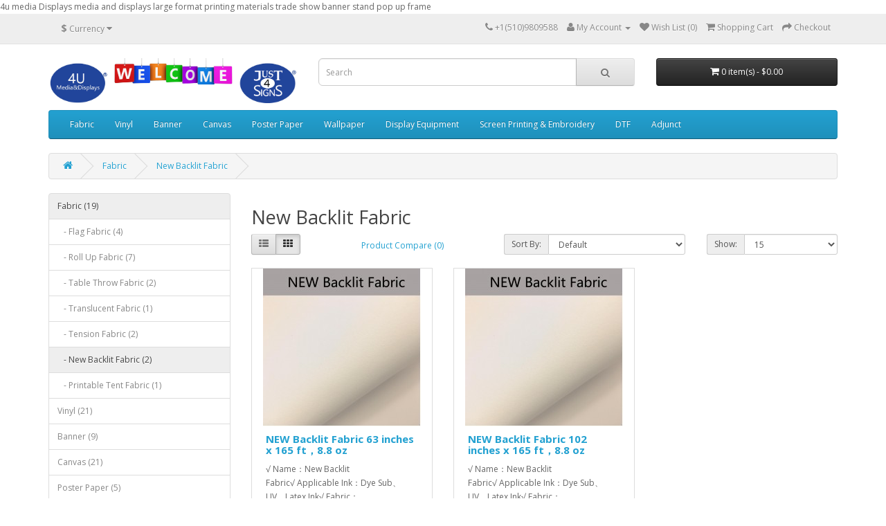

--- FILE ---
content_type: text/html; charset=utf-8
request_url: https://4umedia-displays.com/index.php?route=product/category&path=68_133
body_size: 4822
content:
<!DOCTYPE html>
<!--[if IE]><![endif]-->
<!--[if IE 8 ]><html dir="ltr" lang="en" class="ie8"><![endif]-->
<!--[if IE 9 ]><html dir="ltr" lang="en" class="ie9"><![endif]-->
<!--[if (gt IE 9)|!(IE)]><!-->
<html dir="ltr" lang="en">
<!--<![endif]-->
<head>
<meta charset="UTF-8" />
<meta name="viewport" content="width=device-width, initial-scale=1">
<meta http-equiv="X-UA-Compatible" content="IE=edge">
<title>New Backlit Fabric,63&quot;x165ft,102&quot;x165ft,great for led light box,hanging banner,table throw</title>
<base href="https://4umedia-displays.com/" />
<meta name="description" content="New Backlit Fabric,63&quot;x165ft,102&quot;x165ft,great for led light box,hanging banner,table throw" />
<meta name="keywords" content= "New Backlit Fabric,63&quot;x165ft,102&quot;x165ft,great for led light box,hanging banner,table throw" />
<script src="catalog/view/javascript/jquery/jquery-2.1.1.min.js" type="text/javascript"></script>
<link href="catalog/view/javascript/bootstrap/css/bootstrap.min.css" rel="stylesheet" media="screen" />
<script src="catalog/view/javascript/bootstrap/js/bootstrap.min.js" type="text/javascript"></script>
<link href="catalog/view/javascript/font-awesome/css/font-awesome.min.css" rel="stylesheet" type="text/css" />
<link href="//fonts.googleapis.com/css?family=Open+Sans:400,400i,300,700" rel="stylesheet" type="text/css" />
<link href="catalog/view/theme/default/stylesheet/stylesheet.css" rel="stylesheet">
<link href="catalog/view/javascript/jquery/owl-carousel/owl.carousel.css" type="text/css" rel="stylesheet" media="screen" />
<link href="catalog/view/javascript/jquery/owl-carousel/owl.transitions.css" type="text/css" rel="stylesheet" media="screen" />
<script src="catalog/view/javascript/common.js" type="text/javascript"></script>
<link href="https://4umedia-displays.com/index.php?route=product/category&amp;path=133" rel="canonical" />
<link href="https://4umedia-displays.com/image/catalog/Banner/4U media logo.jpg" rel="icon" />
<script src="catalog/view/javascript/jquery/owl-carousel/owl.carousel.min.js" type="text/javascript"></script>
4u media 
Displays
media and displays
large format printing materials 
trade show banner stand
pop up frame</head>
<body class="product-category-68_133">
<nav id="top">
  <div class="container">
    <div class="pull-left">
<form action="https://4umedia-displays.com/index.php?route=common/currency/currency" method="post" enctype="multipart/form-data" id="form-currency">
  <div class="btn-group">
    <button class="btn btn-link dropdown-toggle" data-toggle="dropdown">
                            <strong>$</strong>
            <span class="hidden-xs hidden-sm hidden-md">Currency</span> <i class="fa fa-caret-down"></i></button>
    <ul class="dropdown-menu">
                  <li><button class="currency-select btn btn-link btn-block" type="button" name="EUR">€ Euro</button></li>
                        <li><button class="currency-select btn btn-link btn-block" type="button" name="GBP">£ Pound Sterling</button></li>
                        <li><button class="currency-select btn btn-link btn-block" type="button" name="USD">$ US Dollar</button></li>
                </ul>
  </div>
  <input type="hidden" name="code" value="" />
  <input type="hidden" name="redirect" value="https://4umedia-displays.com/index.php?route=product/category&amp;path=68_133" />
</form>
</div>
        <div id="top-links" class="nav pull-right">
      <ul class="list-inline">
        <li><a href="https://4umedia-displays.com/index.php?route=information/contact"><i class="fa fa-phone"></i></a> <span class="hidden-xs hidden-sm hidden-md">+1(510)9809588</span></li>
        <li class="dropdown"><a href="https://4umedia-displays.com/index.php?route=account/account" title="My Account" class="dropdown-toggle" data-toggle="dropdown"><i class="fa fa-user"></i> <span class="hidden-xs hidden-sm hidden-md">My Account</span> <span class="caret"></span></a>
          <ul class="dropdown-menu dropdown-menu-right">
                        <li><a href="https://4umedia-displays.com/index.php?route=account/register">Register</a></li>
            <li><a href="https://4umedia-displays.com/index.php?route=account/login">Login</a></li>
                      </ul>
        </li>
        <li><a href="https://4umedia-displays.com/index.php?route=account/wishlist" id="wishlist-total" title="Wish List (0)"><i class="fa fa-heart"></i> <span class="hidden-xs hidden-sm hidden-md">Wish List (0)</span></a></li>
        <li><a href="https://4umedia-displays.com/index.php?route=checkout/cart" title="Shopping Cart"><i class="fa fa-shopping-cart"></i> <span class="hidden-xs hidden-sm hidden-md">Shopping Cart</span></a></li>
        <li><a href="https://4umedia-displays.com/index.php?route=checkout/checkout" title="Checkout"><i class="fa fa-share"></i> <span class="hidden-xs hidden-sm hidden-md">Checkout</span></a></li>
      </ul>
    </div>
  </div>
</nav>
<header>
  <div class="container">
    <div class="row">
      <div class="col-sm-4">
        <div id="logo">
                    <a href="https://4umedia-displays.com/index.php?route=common/home"><img src="https://4umedia-displays.com/image/catalog/Banner/4U fist banner 2021 12 26.jpg" title="4U Media&amp;Displays, LLC --- Large Format Printing Materials and Display Hardware Supplier" alt="4U Media&amp;Displays, LLC --- Large Format Printing Materials and Display Hardware Supplier" class="img-responsive" /></a>
                  </div>
      </div>
      <div class="col-sm-5"><div id="search" class="input-group">
  <input type="text" name="search" value="" placeholder="Search" class="form-control input-lg" />
  <span class="input-group-btn">
    <button type="button" class="btn btn-default btn-lg"><i class="fa fa-search"></i></button>
  </span>
</div>      </div>
      <div class="col-sm-3"><div id="cart" class="btn-group btn-block">
  <button type="button" data-toggle="dropdown" data-loading-text="Loading..." class="btn btn-inverse btn-block btn-lg dropdown-toggle"><i class="fa fa-shopping-cart"></i> <span id="cart-total">0 item(s) - $0.00</span></button>
  <ul class="dropdown-menu pull-right">
        <li>
      <p class="text-center">Your shopping cart is empty!</p>
    </li>
      </ul>
</div>
</div>
    </div>
  </div>
</header>
<div class="container">
  <nav id="menu" class="navbar">
    <div class="navbar-header"><span id="category" class="visible-xs">Categories</span>
      <button type="button" class="btn btn-navbar navbar-toggle" data-toggle="collapse" data-target=".navbar-ex1-collapse"><i class="fa fa-bars"></i></button>
    </div>
    <div class="collapse navbar-collapse navbar-ex1-collapse">
      <ul class="nav navbar-nav">
                        <li class="dropdown"><a href="https://4umedia-displays.com/index.php?route=product/category&amp;path=68" class="dropdown-toggle" data-toggle="dropdown">Fabric</a>
          <div class="dropdown-menu">
            <div class="dropdown-inner">
                            <ul class="list-unstyled">
                                <li><a href="https://4umedia-displays.com/index.php?route=product/category&amp;path=68_188">Flag Fabric (4)</a></li>
                                <li><a href="https://4umedia-displays.com/index.php?route=product/category&amp;path=68_69">Roll Up Fabric (7)</a></li>
                                <li><a href="https://4umedia-displays.com/index.php?route=product/category&amp;path=68_189">Table Throw Fabric (2)</a></li>
                                <li><a href="https://4umedia-displays.com/index.php?route=product/category&amp;path=68_97">Translucent Fabric (1)</a></li>
                                <li><a href="https://4umedia-displays.com/index.php?route=product/category&amp;path=68_98">Tension Fabric (2)</a></li>
                                <li><a href="https://4umedia-displays.com/index.php?route=product/category&amp;path=68_133">New Backlit Fabric (2)</a></li>
                                <li><a href="https://4umedia-displays.com/index.php?route=product/category&amp;path=68_147">Printable Tent Fabric (1)</a></li>
                              </ul>
                          </div>
            <a href="https://4umedia-displays.com/index.php?route=product/category&amp;path=68" class="see-all">Show All Fabric</a> </div>
        </li>
                                <li class="dropdown"><a href="https://4umedia-displays.com/tablet" class="dropdown-toggle" data-toggle="dropdown">Vinyl</a>
          <div class="dropdown-menu">
            <div class="dropdown-inner">
                            <ul class="list-unstyled">
                                <li><a href="https://4umedia-displays.com/index.php?route=product/category&amp;path=57_78">Self-adhesive Gray Back Vinyl (2)</a></li>
                                <li><a href="https://4umedia-displays.com/index.php?route=product/category&amp;path=57_90">Translucent Backlit Vinyl Film (1)</a></li>
                                <li><a href="https://4umedia-displays.com/index.php?route=product/category&amp;path=57_132">Polypropylene (PP) Roll Up Film (4)</a></li>
                                <li><a href="https://4umedia-displays.com/index.php?route=product/category&amp;path=57_139">Cold Laminating Film (3)</a></li>
                                <li><a href="https://4umedia-displays.com/index.php?route=product/category&amp;path=57_141">Magnetic Vinyl (1)</a></li>
                                <li><a href="https://4umedia-displays.com/index.php?route=product/category&amp;path=57_142">Floor&amp;Wall Graphics Vinyl (1)</a></li>
                                <li><a href="https://4umedia-displays.com/index.php?route=product/category&amp;path=57_159">Window Graphics  Vinyl (9)</a></li>
                              </ul>
                          </div>
            <a href="https://4umedia-displays.com/tablet" class="see-all">Show All Vinyl</a> </div>
        </li>
                                <li class="dropdown"><a href="https://4umedia-displays.com/index.php?route=product/category&amp;path=92" class="dropdown-toggle" data-toggle="dropdown">Banner</a>
          <div class="dropdown-menu">
            <div class="dropdown-inner">
                            <ul class="list-unstyled">
                                <li><a href="https://4umedia-displays.com/index.php?route=product/category&amp;path=92_74">Vinyl Banner 13oz (5)</a></li>
                                <li><a href="https://4umedia-displays.com/index.php?route=product/category&amp;path=92_93">Mesh Banner (1)</a></li>
                                <li><a href="https://4umedia-displays.com/index.php?route=product/category&amp;path=92_76">Blockout Banner (3)</a></li>
                              </ul>
                          </div>
            <a href="https://4umedia-displays.com/index.php?route=product/category&amp;path=92" class="see-all">Show All Banner</a> </div>
        </li>
                                <li class="dropdown"><a href="https://4umedia-displays.com/software" class="dropdown-toggle" data-toggle="dropdown">Canvas</a>
          <div class="dropdown-menu">
            <div class="dropdown-inner">
                            <ul class="list-unstyled">
                                <li><a href="https://4umedia-displays.com/index.php?route=product/category&amp;path=17_128">Aqueous Poly-Cotton Matte Canvas (5)</a></li>
                                <li><a href="https://4umedia-displays.com/index.php?route=product/category&amp;path=17_127">Aqueous Polyester Matte Canvas (7)</a></li>
                                <li><a href="https://4umedia-displays.com/index.php?route=product/category&amp;path=17_129">Eco-solvent Poly-Cotton Matte Canvas (2)</a></li>
                                <li><a href="https://4umedia-displays.com/index.php?route=product/category&amp;path=17_130">Eco-solvent Polyester Matte Canvas (2)</a></li>
                                <li><a href="https://4umedia-displays.com/index.php?route=product/category&amp;path=17_131">Latex Canvas (4)</a></li>
                                <li><a href="https://4umedia-displays.com/index.php?route=product/category&amp;path=17_146">Self-adhesive Art Canvas (1)</a></li>
                              </ul>
                          </div>
            <a href="https://4umedia-displays.com/software" class="see-all">Show All Canvas</a> </div>
        </li>
                                <li class="dropdown"><a href="https://4umedia-displays.com/smartphone" class="dropdown-toggle" data-toggle="dropdown">Poster Paper</a>
          <div class="dropdown-menu">
            <div class="dropdown-inner">
                            <ul class="list-unstyled">
                                <li><a href="https://4umedia-displays.com/index.php?route=product/category&amp;path=24_91">Special Poster Paper (2)</a></li>
                                <li><a href="https://4umedia-displays.com/index.php?route=product/category&amp;path=24_134">New Poster Paper (3)</a></li>
                              </ul>
                          </div>
            <a href="https://4umedia-displays.com/smartphone" class="see-all">Show All Poster Paper</a> </div>
        </li>
                                <li class="dropdown"><a href="https://4umedia-displays.com/index.php?route=product/category&amp;path=100" class="dropdown-toggle" data-toggle="dropdown">Wallpaper</a>
          <div class="dropdown-menu">
            <div class="dropdown-inner">
                            <ul class="list-unstyled">
                                <li><a href="https://4umedia-displays.com/index.php?route=product/category&amp;path=100_101">Wall &amp; Floor Graphics Fabric (NEW) (2)</a></li>
                                <li><a href="https://4umedia-displays.com/index.php?route=product/category&amp;path=100_122">Floor&amp;Wall Graphics Vinyl (1)</a></li>
                                <li><a href="https://4umedia-displays.com/index.php?route=product/category&amp;path=100_123">Wide Format Wallpaper (2)</a></li>
                              </ul>
                          </div>
            <a href="https://4umedia-displays.com/index.php?route=product/category&amp;path=100" class="see-all">Show All Wallpaper</a> </div>
        </li>
                                <li class="dropdown"><a href="https://4umedia-displays.com/index.php?route=product/category&amp;path=18" class="dropdown-toggle" data-toggle="dropdown">Display Equipment</a>
          <div class="dropdown-menu">
            <div class="dropdown-inner">
                            <ul class="list-unstyled">
                                <li><a href="https://4umedia-displays.com/index.php?route=product/category&amp;path=18_26">JUST4SIGNS ®  Retractable Banner Stand (21)</a></li>
                                <li><a href="https://4umedia-displays.com/index.php?route=product/category&amp;path=18_102">Step and Repeat Backdrop (2)</a></li>
                                <li><a href="https://4umedia-displays.com/index.php?route=product/category&amp;path=18_107">JUST4SIGNS ®    Tube Backdrop (7)</a></li>
                                <li><a href="https://4umedia-displays.com/index.php?route=product/category&amp;path=18_94">Led Light Box (5)</a></li>
                                <li><a href="https://4umedia-displays.com/index.php?route=product/category&amp;path=18_108">Pop Up Backdrop (3)</a></li>
                                <li><a href="https://4umedia-displays.com/index.php?route=product/category&amp;path=18_67">X Banner Stand (5)</a></li>
                                <li><a href="https://4umedia-displays.com/index.php?route=product/category&amp;path=18_136">JUST4SIGNS ®  Sign Holder (13)</a></li>
                                <li><a href="https://4umedia-displays.com/index.php?route=product/category&amp;path=18_212">A Frame (4)</a></li>
                                <li><a href="https://4umedia-displays.com/index.php?route=product/category&amp;path=18_185">Flag Items (3)</a></li>
                                <li><a href="https://4umedia-displays.com/index.php?route=product/category&amp;path=18_181">Poster Hanger (5)</a></li>
                              </ul>
                          </div>
            <a href="https://4umedia-displays.com/index.php?route=product/category&amp;path=18" class="see-all">Show All Display Equipment</a> </div>
        </li>
                                <li class="dropdown"><a href="https://4umedia-displays.com/index.php?route=product/category&amp;path=117" class="dropdown-toggle" data-toggle="dropdown">Screen Printing &amp; Embroidery</a>
          <div class="dropdown-menu">
            <div class="dropdown-inner">
                            <ul class="list-unstyled">
                                <li><a href="https://4umedia-displays.com/index.php?route=product/category&amp;path=117_193">Screen Printing Items (21)</a></li>
                                <li><a href="https://4umedia-displays.com/index.php?route=product/category&amp;path=117_118">Embroidery Items (16)</a></li>
                                <li><a href="https://4umedia-displays.com/index.php?route=product/category&amp;path=117_176">Screen Printing Frame (6)</a></li>
                                <li><a href="https://4umedia-displays.com/index.php?route=product/category&amp;path=117_150">Heat Transfer Vinyl / Tape (3)</a></li>
                                <li><a href="https://4umedia-displays.com/index.php?route=product/category&amp;path=117_184">Machine Items (4)</a></li>
                              </ul>
                          </div>
            <a href="https://4umedia-displays.com/index.php?route=product/category&amp;path=117" class="see-all">Show All Screen Printing &amp; Embroidery</a> </div>
        </li>
                                <li class="dropdown"><a href="https://4umedia-displays.com/index.php?route=product/category&amp;path=215" class="dropdown-toggle" data-toggle="dropdown">DTF</a>
          <div class="dropdown-menu">
            <div class="dropdown-inner">
                            <ul class="list-unstyled">
                                <li><a href="https://4umedia-displays.com/index.php?route=product/category&amp;path=215_203">DTF TRANSFER (3)</a></li>
                                <li><a href="https://4umedia-displays.com/index.php?route=product/category&amp;path=215_204">3D UV DTF STICKER (2)</a></li>
                                <li><a href="https://4umedia-displays.com/index.php?route=product/category&amp;path=215_187">DTF Items (17)</a></li>
                              </ul>
                          </div>
            <a href="https://4umedia-displays.com/index.php?route=product/category&amp;path=215" class="see-all">Show All DTF</a> </div>
        </li>
                                <li class="dropdown"><a href="https://4umedia-displays.com/carry-case" class="dropdown-toggle" data-toggle="dropdown">Adjunct</a>
          <div class="dropdown-menu">
            <div class="dropdown-inner">
                            <ul class="list-unstyled">
                                <li><a href="https://4umedia-displays.com/index.php?route=product/category&amp;path=33_135">Tape (3)</a></li>
                                <li><a href="https://4umedia-displays.com/index.php?route=product/category&amp;path=33_151">Carrying Case (7)</a></li>
                              </ul>
                          </div>
            <a href="https://4umedia-displays.com/carry-case" class="see-all">Show All Adjunct</a> </div>
        </li>
                      </ul>
    </div>
  </nav>
</div>
<div class="container">
  <ul class="breadcrumb">
        <li><a href="https://4umedia-displays.com/index.php?route=common/home"><i class="fa fa-home"></i></a></li>
        <li><a href="https://4umedia-displays.com/index.php?route=product/category&amp;path=68">Fabric</a></li>
        <li><a href="https://4umedia-displays.com/index.php?route=product/category&amp;path=68_133">New Backlit Fabric</a></li>
      </ul>
  <div class="row"><aside id="column-left" class="col-sm-3 hidden-xs">
    <div class="list-group">
      <a href="https://4umedia-displays.com/index.php?route=product/category&amp;path=68" class="list-group-item active">Fabric (19)</a>
        <a href="https://4umedia-displays.com/index.php?route=product/category&amp;path=68_188" class="list-group-item">&nbsp;&nbsp;&nbsp;- Flag Fabric (4)</a>
        <a href="https://4umedia-displays.com/index.php?route=product/category&amp;path=68_69" class="list-group-item">&nbsp;&nbsp;&nbsp;- Roll Up Fabric (7)</a>
        <a href="https://4umedia-displays.com/index.php?route=product/category&amp;path=68_189" class="list-group-item">&nbsp;&nbsp;&nbsp;- Table Throw Fabric (2)</a>
        <a href="https://4umedia-displays.com/index.php?route=product/category&amp;path=68_97" class="list-group-item">&nbsp;&nbsp;&nbsp;- Translucent Fabric (1)</a>
        <a href="https://4umedia-displays.com/index.php?route=product/category&amp;path=68_98" class="list-group-item">&nbsp;&nbsp;&nbsp;- Tension Fabric (2)</a>
        <a href="https://4umedia-displays.com/index.php?route=product/category&amp;path=68_133" class="list-group-item active">&nbsp;&nbsp;&nbsp;- New Backlit Fabric (2)</a>
        <a href="https://4umedia-displays.com/index.php?route=product/category&amp;path=68_147" class="list-group-item">&nbsp;&nbsp;&nbsp;- Printable Tent Fabric (1)</a>
              <a href="https://4umedia-displays.com/tablet" class="list-group-item">Vinyl (21)</a>
        <a href="https://4umedia-displays.com/index.php?route=product/category&amp;path=92" class="list-group-item">Banner (9)</a>
        <a href="https://4umedia-displays.com/software" class="list-group-item">Canvas (21)</a>
        <a href="https://4umedia-displays.com/smartphone" class="list-group-item">Poster Paper (5)</a>
        <a href="https://4umedia-displays.com/index.php?route=product/category&amp;path=100" class="list-group-item">Wallpaper (5)</a>
        <a href="https://4umedia-displays.com/index.php?route=product/category&amp;path=18" class="list-group-item">Display Equipment (67)</a>
        <a href="https://4umedia-displays.com/index.php?route=product/category&amp;path=117" class="list-group-item">Screen Printing &amp; Embroidery (50)</a>
        <a href="https://4umedia-displays.com/index.php?route=product/category&amp;path=215" class="list-group-item">DTF (22)</a>
        <a href="https://4umedia-displays.com/carry-case" class="list-group-item">Adjunct (10)</a>
    </div>
    <div id="banner0" class="owl-carousel">
    <div class="item">
        <a href="https://4umedia-displays.com/index.php?route=product/category&amp;path=117_202"><img src="https://4umedia-displays.com/image/cache/catalog/DTF/DTF%20Film%20heat%20transfer%20printable%20Film-182x182.jpg" alt="DTF Printing" class="img-responsive" /></a>
      </div>
    <div class="item">
        <a href="https://4umedia-displays.com/index.php?route=product/category&amp;path=18_26_106"><img src="https://4umedia-displays.com/image/cache/catalog/Roll%20Up%20Banner%20Stand%20山型/WeChat%20Image_20250918081657-182x182.png" alt="Premium Retractable Banner Stand" class="img-responsive" /></a>
      </div>
    <div class="item">
        <a href="https://4umedia-displays.com/index.php?route=product/category&amp;path=18_185"><img src="https://4umedia-displays.com/image/cache/catalog/Flag/new%20open-182x182.jpg" alt="Flag Kits" class="img-responsive" /></a>
      </div>
    <div class="item">
        <a href="https://4umedia-displays.com/index.php?route=product/category&amp;path=18_212"><img src="https://4umedia-displays.com/image/cache/catalog/A%20Frame/24x36%20A%20frame-182x182.png" alt="A FRAME" class="img-responsive" /></a>
      </div>
    <div class="item">
        <a href="https://4umedia-displays.com/index.php?route=product/category&amp;path=18_212_213"><img src="https://4umedia-displays.com/image/cache/catalog/A%20Frame/sidewalk%20a%20frame%2024x18-182x182.jpg" alt="Eco A Frame" class="img-responsive" /></a>
      </div>
    <div class="item">
        <a href="https://4umedia-displays.com/index.php?route=product/category&amp;path=18_102"><img src="https://4umedia-displays.com/image/cache/catalog/Large%20Adjustable%20Pop%20Up%20Wall%20Telescopic%20Backdrop%20Banner%20Stand/large%20backdrop%20banner%20frame-182x182.jpg" alt="Step and Repeat Backdrop Display Stand" class="img-responsive" /></a>
      </div>
    <div class="item">
        <a href="https://4umedia-displays.com/index.php?route=product/category&amp;path=18_108"><img src="https://4umedia-displays.com/image/cache/catalog/Stand%20Pop%20Up%20Banner%20Stand/3x3%20Velcro%20Tension%20Fabric%20Pop%20up%20Backdrop%208x8%20Stand-182x182.jpg" alt="Pop-up Backdrop Display Frame" class="img-responsive" /></a>
      </div>
    <div class="item">
        <a href="https://4umedia-displays.com/index.php?route=product/product&amp;path=18_136_183&amp;product_id=552"><img src="https://4umedia-displays.com/image/cache/catalog/sign%20holder%20stand/STREET%20POLE%20SETS%2030%20INCHES-182x182.jpg" alt="STREET POLE BANNER KITS" class="img-responsive" /></a>
      </div>
    <div class="item">
        <a href="https://4umedia-displays.com/index.php?route=product/product&amp;path=18_136_183&amp;product_id=430"><img src="https://4umedia-displays.com/image/cache/catalog/sign%20holder%20stand/hard%20case-182x182.jpg" alt="SPRING SIGN HOLDER" class="img-responsive" /></a>
      </div>
  </div>
<script type="text/javascript"><!--
$('#banner0').owlCarousel({
	items: 6,
	autoPlay: 3000,
	singleItem: true,
	navigation: false,
	pagination: false,
	transitionStyle: 'fade'
});
--></script>
  </aside>
                <div id="content" class="col-sm-9">      <h2>New Backlit Fabric</h2>
                        <div class="row">
        <div class="col-md-2 col-sm-6 hidden-xs">
          <div class="btn-group btn-group-sm">
            <button type="button" id="list-view" class="btn btn-default" data-toggle="tooltip" title="List"><i class="fa fa-th-list"></i></button>
            <button type="button" id="grid-view" class="btn btn-default" data-toggle="tooltip" title="Grid"><i class="fa fa-th"></i></button>
          </div>
        </div>
        <div class="col-md-3 col-sm-6">
          <div class="form-group">
            <a href="https://4umedia-displays.com/index.php?route=product/compare" id="compare-total" class="btn btn-link">Product Compare (0)</a>
          </div>
        </div>
        <div class="col-md-4 col-xs-6">
          <div class="form-group input-group input-group-sm">
            <label class="input-group-addon" for="input-sort">Sort By:</label>
            <select id="input-sort" class="form-control" onchange="location = this.value;">
                                          <option value="https://4umedia-displays.com/index.php?route=product/category&amp;path=68_133&amp;sort=p.sort_order&amp;order=ASC" selected="selected">Default</option>
                                                        <option value="https://4umedia-displays.com/index.php?route=product/category&amp;path=68_133&amp;sort=pd.name&amp;order=ASC">Name (A - Z)</option>
                                                        <option value="https://4umedia-displays.com/index.php?route=product/category&amp;path=68_133&amp;sort=pd.name&amp;order=DESC">Name (Z - A)</option>
                                                        <option value="https://4umedia-displays.com/index.php?route=product/category&amp;path=68_133&amp;sort=p.price&amp;order=ASC">Price (Low &gt; High)</option>
                                                        <option value="https://4umedia-displays.com/index.php?route=product/category&amp;path=68_133&amp;sort=p.price&amp;order=DESC">Price (High &gt; Low)</option>
                                                        <option value="https://4umedia-displays.com/index.php?route=product/category&amp;path=68_133&amp;sort=rating&amp;order=DESC">Rating (Highest)</option>
                                                        <option value="https://4umedia-displays.com/index.php?route=product/category&amp;path=68_133&amp;sort=rating&amp;order=ASC">Rating (Lowest)</option>
                                                        <option value="https://4umedia-displays.com/index.php?route=product/category&amp;path=68_133&amp;sort=p.model&amp;order=ASC">Model (A - Z)</option>
                                                        <option value="https://4umedia-displays.com/index.php?route=product/category&amp;path=68_133&amp;sort=p.model&amp;order=DESC">Model (Z - A)</option>
                                        </select>
          </div>
        </div>
        <div class="col-md-3 col-xs-6">
          <div class="form-group input-group input-group-sm">
            <label class="input-group-addon" for="input-limit">Show:</label>
            <select id="input-limit" class="form-control" onchange="location = this.value;">
                                          <option value="https://4umedia-displays.com/index.php?route=product/category&amp;path=68_133&amp;limit=15" selected="selected">15</option>
                                                        <option value="https://4umedia-displays.com/index.php?route=product/category&amp;path=68_133&amp;limit=25">25</option>
                                                        <option value="https://4umedia-displays.com/index.php?route=product/category&amp;path=68_133&amp;limit=50">50</option>
                                                        <option value="https://4umedia-displays.com/index.php?route=product/category&amp;path=68_133&amp;limit=75">75</option>
                                                        <option value="https://4umedia-displays.com/index.php?route=product/category&amp;path=68_133&amp;limit=100">100</option>
                                        </select>
          </div>
        </div>
      </div>
      <div class="row">
                <div class="product-layout product-list col-xs-12">
          <div class="product-thumb">
            <div class="image"><a href="https://4umedia-displays.com/index.php?route=product/product&amp;path=68_133&amp;product_id=191"><img src="https://4umedia-displays.com/image/cache/catalog/Fabric%20all/Backlit%20Fabric%20latex%20sub%20paper%20uv-228x228.jpg" alt="NEW Backlit Fabric 63 inches x 165 ft，8.8 oz" title="NEW Backlit Fabric 63 inches x 165 ft，8.8 oz" class="img-responsive" /></a></div>
            <div>
              <div class="caption">
                <h4><a href="https://4umedia-displays.com/index.php?route=product/product&amp;path=68_133&amp;product_id=191">NEW Backlit Fabric 63 inches x 165 ft，8.8 oz</a></h4>
                <p>√&nbsp;Name：New Backlit Fabric√&nbsp;Applicable Ink：Dye Sub、UV、Latex Ink√&nbsp;Fabric：100%Polyester,..</p>
                                              </div>
              <div class="button-group">
                <button type="button" onclick="cart.add('191', '1');"><i class="fa fa-shopping-cart"></i> <span class="hidden-xs hidden-sm hidden-md">Add to Cart</span></button>
                <button type="button" data-toggle="tooltip" title="Add to Wish List" onclick="wishlist.add('191');"><i class="fa fa-heart"></i></button>
                <button type="button" data-toggle="tooltip" title="Compare this Product" onclick="compare.add('191');"><i class="fa fa-exchange"></i></button>
              </div>
            </div>
          </div>
        </div>
                <div class="product-layout product-list col-xs-12">
          <div class="product-thumb">
            <div class="image"><a href="https://4umedia-displays.com/index.php?route=product/product&amp;path=68_133&amp;product_id=263"><img src="https://4umedia-displays.com/image/cache/catalog/Fabric%20all/Backlit%20Fabric%20latex%20sub%20paper%20uv-228x228.jpg" alt="NEW Backlit Fabric 102 inches x 165 ft，8.8 oz" title="NEW Backlit Fabric 102 inches x 165 ft，8.8 oz" class="img-responsive" /></a></div>
            <div>
              <div class="caption">
                <h4><a href="https://4umedia-displays.com/index.php?route=product/product&amp;path=68_133&amp;product_id=263">NEW Backlit Fabric 102 inches x 165 ft，8.8 oz</a></h4>
                <p>√&nbsp;Name：New Backlit Fabric√&nbsp;Applicable Ink：Dye Sub、UV、Latex Ink√&nbsp;Fabric：100%Polyester,..</p>
                                              </div>
              <div class="button-group">
                <button type="button" onclick="cart.add('263', '1');"><i class="fa fa-shopping-cart"></i> <span class="hidden-xs hidden-sm hidden-md">Add to Cart</span></button>
                <button type="button" data-toggle="tooltip" title="Add to Wish List" onclick="wishlist.add('263');"><i class="fa fa-heart"></i></button>
                <button type="button" data-toggle="tooltip" title="Compare this Product" onclick="compare.add('263');"><i class="fa fa-exchange"></i></button>
              </div>
            </div>
          </div>
        </div>
              </div>
      <div class="row">
        <div class="col-sm-6 text-left"></div>
        <div class="col-sm-6 text-right">Showing 1 to 2 of 2 (1 Pages)</div>
      </div>
                  </div>
    </div>
</div>
<footer>
  <div class="container">
    <div class="row">
            <div class="col-sm-3">
        <h5>Information</h5>
        <ul class="list-unstyled">
                    <li><a href="https://4umedia-displays.com/index.php?route=information/information&amp;information_id=4">About Us</a></li>
                    <li><a href="https://4umedia-displays.com/index.php?route=information/information&amp;information_id=6">Delivery Information</a></li>
                    <li><a href="https://4umedia-displays.com/index.php?route=information/information&amp;information_id=3">Privacy Policy</a></li>
                    <li><a href="https://4umedia-displays.com/index.php?route=information/information&amp;information_id=5">Terms &amp; Conditions</a></li>
                  </ul>
      </div>
            <div class="col-sm-3">
        <h5>Customer Service</h5>
        <ul class="list-unstyled">
          <li><a href="https://4umedia-displays.com/index.php?route=information/contact">Contact Us</a></li>
          <li><a href="https://4umedia-displays.com/index.php?route=account/return/add">Returns</a></li>
          <li><a href="https://4umedia-displays.com/index.php?route=information/sitemap">Site Map</a></li>
        </ul>
      </div>
      <div class="col-sm-3">
        <h5>Extras</h5>
        <ul class="list-unstyled">
          <li><a href="https://4umedia-displays.com/index.php?route=product/manufacturer">Brands</a></li>
          <li><a href="https://4umedia-displays.com/index.php?route=account/voucher">Gift Certificates</a></li>
          <li><a href="https://4umedia-displays.com/index.php?route=affiliate/account">Affiliates</a></li>
          <li><a href="https://4umedia-displays.com/index.php?route=product/special">Specials</a></li>
        </ul>
      </div>
      <div class="col-sm-3">
        <h5>My Account</h5>
        <ul class="list-unstyled">
          <li><a href="https://4umedia-displays.com/index.php?route=account/account">My Account</a></li>
          <li><a href="https://4umedia-displays.com/index.php?route=account/order">Order History</a></li>
          <li><a href="https://4umedia-displays.com/index.php?route=account/wishlist">Wish List</a></li>
          <li><a href="https://4umedia-displays.com/index.php?route=account/newsletter">Newsletter</a></li>
        </ul>
      </div>
    </div>
    <hr>
    <p>Powered By <a href="http://www.opencart.com">OpenCart</a><br /> 4U Media&amp;Displays, LLC --- Large Format Printing Materials and Display Hardware Supplier &copy; 2026</p>
  </div>
</footer>

<!--
OpenCart is open source software and you are free to remove the powered by OpenCart if you want, but its generally accepted practise to make a small donation.
Please donate via PayPal to donate@opencart.com
//-->

<!-- Theme created by Welford Media for OpenCart 2.0 www.welfordmedia.co.uk -->

</body></html>